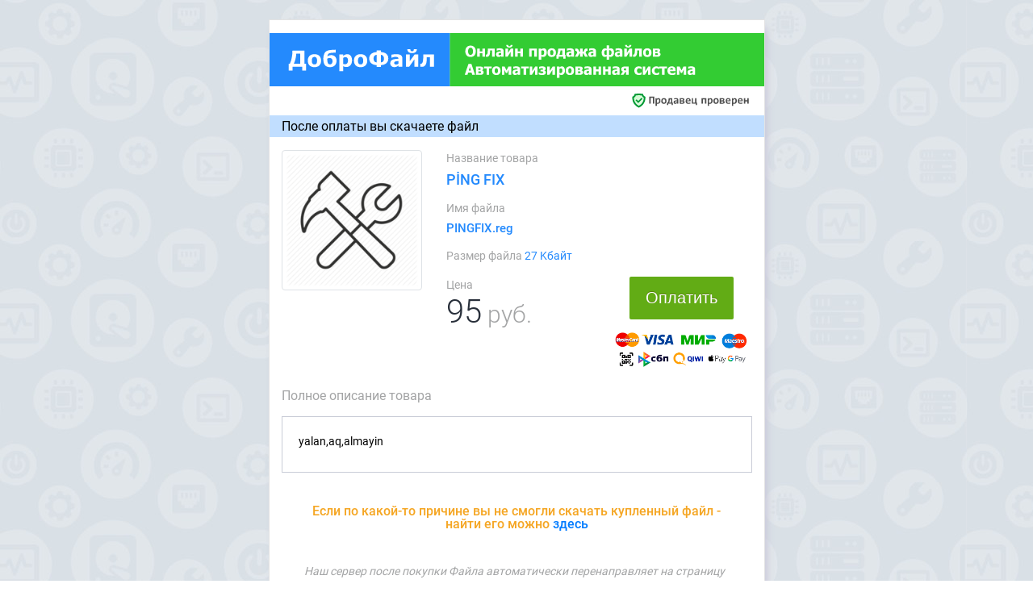

--- FILE ---
content_type: text/html; charset=utf-8
request_url: https://dobrofile.ru/?s=9e8f63dae
body_size: 3158
content:
<!DOCTYPE html>
<html lang="ru">

<head>
  <!-- Required meta tags -->
  <meta charset="utf-8">
  <meta name="viewport" content="width=device-width, initial-scale=1, shrink-to-fit=no">
  <title>PİNG FIX </title>
  <meta name="Description" content="PİNG FIX - Купить за 95 рублей "/>
  <meta name="keywords" content="PNG FIX, продажа файлов, продать файл" />




  <!-- plugins:css -->
 <link rel="stylesheet" href="../css/jquery-ui.css"> 
  <link rel="stylesheet" href="../css/style.css">
  <link rel="shortcut icon" href="../images/favicon.png" />
  
   <script src="../js/jquery-3.4.1.min.js"></script>
<script src="../js/jquery-ui.js"></script> 
      <script src="../js/bootstrap.min.js"></script>

<script src="../Sale/js/sweetalert2.all.js"></script>
 

  <link rel="image_src" href="https://124817.selcdn.ru/DOBROFILE/PICTURE/9e8f63dae-t200-7e653525acf5e492d60b524a93858285.png" />


<style>
.content-wrapper {
background-image: url(../image/fon.jpg);
}

  #Max {
    display: block;
  }
  #Min {
    display: none;
  }

@media (max-width: 991.98px) {
  #Max {
    display: none;
  }
  #Min {
    display: block;
  }
}


.rekl {

  font-size: 0.9em;
  font-family: "Trebuchet MS", Helvetica, sans-serif;
      color: #0000008f;
      font-style: italic;


}

.buttonkupt {
  display: inline-block;
  class="support css-property">-webkit-box-sizing: content-box;
  -moz-box-sizing: content-box;
  box-sizing: content-box;
  cursor: pointer;
  padding: 0.75em 1em;
  border: none;
  -webkit-border-radius: 2px;
  border-radius: 2px;
  font: normal 20px/normal "Abel", Helvetica, sans-serif;
  color: rgba(255,255,255,1);
  -o-text-overflow: clip;
  text-overflow: clip;
  background: rgb(98, 172, 21);
  text-shadow: 0 -1px 0 rgb(91,129,17) ;
}

.buttonkupt:hover {
  background: rgb(111, 186, 34);
  -webkit-transition: all 200ms cubic-bezier(0.42, 0, 0.58, 1) 10ms;
  -moz-transition: all 200ms cubic-bezier(0.42, 0, 0.58, 1) 10ms;
  -o-transition: all 200ms cubic-bezier(0.42, 0, 0.58, 1) 10ms;
  transition: all 200ms cubic-bezier(0.42, 0, 0.58, 1) 10ms;
}

.buttonkupt:active {
  background: rgb(98, 172, 21);
  -webkit-box-shadow: 0 1px 4px 0 rgb(65,105,23) inset;
  box-shadow: 0 1px 4px 0 rgb(65,105,23) inset;
  -webkit-transition: none;
  -moz-transition: none;
  -o-transition: none;
  transition: none;
}

</style>

</head>
<body>
        <div class="content-wrapper">
  <div class="row">
       <div class="col-sm"> </div>
        <div class="card col-sm-6" style="">
        
        
        
            <div id="Max" class="row mb-2">
               <div class="my-3"><a href="/"><img src="/image/logo-sle.svg" alt="..." class="img-fluid float-right "></a></div>
             </div>
             
            <div id="Min" class="row mb-2">
               <div class="my-3"><a href="/"><img src="/image/logo-sle-smll.svg" alt="..." class="img-fluid float-right "></a></div>
             </div>
             
                        <div class="row">
               <div class="col-lg-6"></div>               
               <div class="col-lg-6"><img src="/image/sequruty.svg" alt="..." class="img-fluid float-right "></div>
             </div>

 
                        <div class="row">
               <div class="col mt-2 mb-3  py-1" style="background-color: #c1deff !important;">После оплаты вы скачаете файл</div>
             </div>
             
             
                <div class="row">
                      <div class="col-md-4 grid-margin text-center" style="background+++: #dddce1;">

                           <img src="https://124817.selcdn.ru/DOBROFILE/PICTURE/9e8f63dae-t200-7e653525acf5e492d60b524a93858285.png" alt="..." class="img-thumbnail  ">

                      </div>
        
        
        
        
        
                
   
                <div class="col-md-8" style="">


<div class="mb-3"> 
<p class="text-secondary">Название товара</p>
<h4 class="text-primary">PİNG FIX</h4>
</div>



            <div class="mb-3"> 
            <p class="text-secondary">Имя файла</p>
            <h6 class="text-primary">PINGFIX.reg</h6>
            </div>            
            <div class="mb-3"> 
            <p class="text-secondary">Размер файла <span class="text-primary">27 Kбайт</span></p>
            </div>
             

 



                                 <div class="row">
                                      <div class="col-xl-6 " style="1background: #dddce1;">
                                      <p class="text-secondary">Цена <br>
                                      <span class="display-3 text-dark">95</span><span class="display-4"> руб.</span></p>
                                      
                                      </div>

                                      <div class="col-xl-6 text-center" style="1background: #dddce1;">
                                      

 <button id="kupit-button3" class="buttonkupt" type="button" class="">Оплатить</button>    

                                      
                                 

                                  
                                       <div class="row">
                                        <div class="col"> 
                                      <img src="/image/plat3.gif"  class="img-fluid  px-1 pt-3">
                                      </div>

                                         </div>
                                      </div>




                                </div>

                               



 
                </div>
                
                
               </div>
               
                                 <div class="row mt-4">
                                 <div class="col mb-3 text-secondary"> Полное описание товара</div>
                                 </div>

<blockquote class="blockquote">
 <p>yalan,aq,almayin</p><p> </p></blockquote>
           
<p></p><p></p>

        <div class="p-2 "><h5 class="text-warning text-center">Если по какой-то причине вы не смогли скачать купленный файл - <br>найти его можно <a href="/download/index.php">здесь</a></h5></div>       
          
<div class="pt-4 px-2">
<p class="font-italic text-secondary" style="text-indent: 20px;">Наш сервер после покупки Файла автоматически перенаправляет на страницу скачивания. И отправляет электронное письмо  на почтовый ящик (указанный на странице оплаты) со ссылкой на загрузку. </p>
<p class="font-italic text-secondary" style="text-indent: 20px;">Если письмо не пришло, то в данной ситуации - поищите письмо в папке "Спам" или в корзине, вероятнее всего оно попало туда.</p>
</div>



        <p class='rekl text-center'>  Продавай файлы на сайте <a href="https://DobroFile.ru">DobroFile.ru</a>     </p>
            
        </div>
    <div class="col-sm"> </div>
  </div>
 <br><br><br><br><br><br><br><br><br><br>
  </div>




</body>


		 <script type="text/javascript">
     </script>
     
     
     


<script>

$( "#kupit-button3" ).on( "click", function( event ) {

swal({
  title: '<div class="display-4">Адрес электронной почты</div>',
  html:
    '<p class="test-str2">На него сервер вышлет квитанцию об оплате <br> и ссылку на купленный файл</p>',
  input: 'email',
  showCancelButton: true,
  confirmButtonText: 'Далее',
  cancelButtonText:'Отмена',
  showLoaderOnConfirm: true,
  preConfirm: (email) => {
    return new Promise((resolve) => {
 
 document.location.href = "Sale/knopkawalletoneEMail.php?id=9e8f63dae&orderId=1708341561&rezim=1&cena=95"+"&Email="+email+"&code=f241b1f6e9e34fb2e143dc6f4d5eed00&kratkoeOpis=PİNG FIX" 
  
    })
  },

})



});
</script>



<!-- Yandex.Metrika counter -->
<script type="text/javascript" >
   (function(m,e,t,r,i,k,a){m[i]=m[i]||function(){(m[i].a=m[i].a||[]).push(arguments)};
   m[i].l=1*new Date();k=e.createElement(t),a=e.getElementsByTagName(t)[0],k.async=1,k.src=r,a.parentNode.insertBefore(k,a)})
   (window, document, "script", "https://mc.yandex.ru/metrika/tag.js", "ym");

   ym(45858336, "init", {
        clickmap:true,
        trackLinks:true,
        accurateTrackBounce:true
   });
</script>
<noscript><div><img src="https://mc.yandex.ru/watch/45858336" style="position:absolute; left:-9999px;" alt="" /></div></noscript>
<!-- /Yandex.Metrika counter -->

  



</html>
